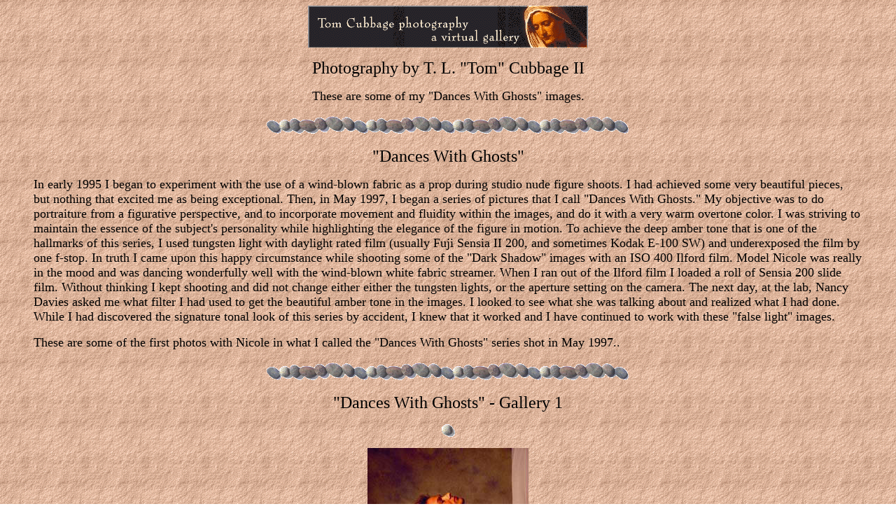

--- FILE ---
content_type: text/html
request_url: http://www.tomcubbage.com/fineart-studio/studio-color/ghostdance/dances1.htm
body_size: 2333
content:
<!DOCTYPE HTML PUBLIC "-//IETF//DTD HTML//EN">
<html>

<head>
<meta http-equiv="Content-Type"
content="text/html; charset=iso-8859-1">
<meta name="FORMATTER" content="Microsoft FrontPage 2.0">
<title>Tom Cubbage Virtual Gallery: Dances With Ghosts Images</title>
<meta name="GENERATOR" content="Macromedia Dreamweaver MX">
</head>

<body background="sfw1-bg.gif" bgcolor="#FFFFFF" vlink="#FFFF00">

<p align="center"><img src="tc-bnr2.gif" width="400" height="60"></p>

<p align="center"><font face="Comic Sans MS"><a name="Top of Page"></a><font size="5">Photography by T. L. &quot;Tom&quot; Cubbage
II</font></font></p>

<p align="center"><font size="4" face="Comic Sans MS">These are
some of my &quot;Dances With Ghosts&quot; images.</font></p>

<p align="center"><font size="4" face="Comic Sans MS"><img
src="rocks.gif" width="528" height="30"></font></p>

<blockquote>
    <p align="center"><font size="5" face="Comic Sans MS">&quot;Dances
    With Ghosts&quot;</font></p>
    <p><font size="4" face="Comic Sans MS">In early 1995 I began
    to experiment with the use of a wind-blown fabric as a prop
    during studio nude figure shoots. I had achieved some very
    beautiful pieces, but nothing that excited me as being
    exceptional. Then, in May 1997, I began a series of pictures
    that I call &quot;Dances With Ghosts.&quot; My objective was
    to do portraiture from a figurative perspective, and to
    incorporate movement and fluidity within the images, and do
    it with a very warm overtone color. I was striving to
    maintain the essence of the subject's personality while
    highlighting the elegance of the figure in motion. To achieve
    the deep amber tone that is one of the hallmarks of this
    series, I used tungsten light with daylight rated film
    (usually Fuji Sensia II 200, and sometimes Kodak E-100 SW)
    and underexposed the film by one f-stop. In truth I came upon
    this happy circumstance while shooting some of the &quot;Dark
    Shadow&quot; images with an ISO 400 Ilford film. Model Nicole
    was really in the mood and was dancing wonderfully well with
    the wind-blown white fabric streamer. When I ran out of the
    Ilford film I loaded a roll of Sensia 200 slide film. Without
    thinking I kept shooting and did not change either either the
    tungsten lights, or the aperture setting on the camera. The
    next day, at the lab, Nancy Davies asked me what filter I had
    used to get the beautiful amber tone in the images. I looked
    to see what she was talking about and realized what I had
    done. While I had discovered the signature tonal look of this
    series by accident, I knew that it worked and I have continued to
    work with these &quot;false light&quot; images.</font></p>
    <p><font size="4" face="Comic Sans MS"> These are
      some of the first photos with Nicole in what I called the &quot;Dances With Ghosts&quot; series shot in May 1997..</font></p>
    <p align="center"><font size="4" face="Comic Sans MS"><img
    src="rocks.gif" width="528" height="30"></font></p>
    <p align="center"><font size="5" face="Comic Sans MS">&quot;Dances
    With Ghosts&quot; - Gallery 1</font></p>
    <p align="center"><font size="4" face="Comic Sans MS"><img
    src="rock-one.gif" width="20" height="19"></font></p>
    <p align="center"><font size="4" face="Comic Sans MS"><img
    src="na015201.jpg" width="230" height="350"></font></p>
    <p align="center"><font size="4" face="Comic Sans MS">&quot;Cherokee
    Woman #1&quot;<br>
    (Studio, Bartlesville, OK May, 1997) (NA015201.jpg)</font></p>
    <p align="center"><font size="4" face="Comic Sans MS"><img
    src="rock-one.gif" width="20" height="19"></font></p>
    <p align="center"><font size="4" face="Comic Sans MS"><img
    src="na015202.jpg" width="242" height="350"></font></p>
    <p align="center"><font size="4" face="Comic Sans MS">&quot;Cherokee
    Woman #2&quot;<br>
    (Studio, Bartlesville, OK May, 1997) (NA015202.jpg)</font></p>
    <p align="center"><font size="4" face="Comic Sans MS"><img
    src="rock-one.gif" width="20" height="19"></font></p>
    <p align="center"><font size="4" face="Comic Sans MS"><img
    src="na015203.jpg" width="225" height="350"></font></p>
    <p align="center"><font size="4" face="Comic Sans MS">&quot;Cherokee
    Woman #3&quot;<br>
    (Studio, Bartlesville, OK May, 1997) (NA015203.jpg)</font></p>
    <p align="center"><font size="4" face="Comic Sans MS"><img
    src="rock-one.gif" width="20" height="19"></font></p>
    <p align="center"><font size="4" face="Comic Sans MS"><img
    src="na015210.jpg" width="226" height="350"></font></p>
    <p align="center"><font size="4" face="Comic Sans MS">&quot;Cherokee
    Woman #4&quot;<br>
    (Studio, Bartlesville, OK May, 1997) (NA015210.jpg)</font></p>
    <p align="center"><font size="4" face="Comic Sans MS"><img
    src="rock-one.gif" width="20" height="19"></font></p>
    <p align="center"><font size="4" face="Comic Sans MS"><img
    src="na310660.jpg" width="239" height="350"></font></p>
    <p align="center"><font size="4" face="Comic Sans MS">&quot;Nicole
    Dances #1&quot;<br>
    (Studio, Bartlesville, OK May, 1997) (NA310660.jpg)</font></p>
    <p align="center"><font size="4" face="Comic Sans MS"><img
    src="rock-one.gif" width="20" height="19"></font></p>
    <p align="center"><font size="4" face="Comic Sans MS"><img
    src="na310659.jpg" width="234" height="350"></font></p>
    <p align="center"><font size="4" face="Comic Sans MS">&quot;Nicole
    Dances #1&quot;<br>
    (Studio, Bartlesville, OK May, 1997) (NA310659.jpg)</font></p>
    <p align="center"><font size="4" face="Comic Sans MS"><img
    src="rock-one.gif" width="20" height="19"></font></p>
    <p align="center"><font size="4" face="Comic Sans MS"><img
    src="na015204.jpg" width="228" height="350"></font></p>
    <p align="center"><font size="4" face="Comic Sans MS">&quot;Nicole
    Dances #3&quot;<br>
    (Studio, Bartlesville, OK May, 1997) (NA015204.jpg)</font></p>
    <p align="center"><font size="4" face="Comic Sans MS"><img
    src="rock-one.gif" width="20" height="19"></font></p>
    <p align="center"><font size="4" face="Comic Sans MS"><img
    src="na015205.jpg" width="229" height="350"></font></p>
    <p align="center"><font size="4" face="Comic Sans MS">&quot;Nicole
    Dances #4&quot;<br>
    (Studio, Bartlesville, OK May, 1997) (NA015205.jpg)</font></p>
    <p align="center"><font size="4" face="Comic Sans MS"><img
    src="rock-one.gif" width="20" height="19"></font></p>
    <p align="center"><font color="#FF0000" size="4"
    face="Architect"><em><strong><font face="Comic Sans MS">All images: </font></strong></em></font><font face="Comic Sans MS"><a
    href="http://www.tomcubbage.com/copyright.htm"><font
    color="#FF0000" size="4"><em><strong>Copyright</strong></em></font></a><font
    color="#FF0000" size="4"><em><strong> 1997, 2000 by T. L. &quot;Tom&quot; Cubbage II - All Rights Reserved</strong></em></font></font></p>
    <p align="center"><font size="4" face="Comic Sans MS"><img src="rocks.gif" width="528" height="30"></font></p>
    <p align="center"><font size="4" face="Comic Sans MS"><strong>Click here to return to the </strong></font><strong><a href="#topofpage"><font
        size="4" face="Comic Sans MS">Top</font></a><font
        size="4" face="Comic Sans MS"> of the page.</font></strong></p>
    <p align="center"><strong><font size="4" face="Comic Sans MS">Click here to go to go back to my <a href="http://www.tomcubbage.com/index.htm">Home</a> or <a href="http://www.tomcubbage.com/intro.htm">Intoduction</a> pages.</font></strong></p>
    <p align="center"><strong><font size="4" face="Comic Sans MS">Click here to go to my <a href="http://www.tomcubbage.com/toc-general.htm">General Index</a> or <a href="http://www.tomcubbage.com/toc-portfolio.htm">Portfolio Index</a> or <a href="http://www.tomcubbage.com/toc-guestartists.htm">Guest Artist</a> or <a href="http://www.tomcubbage.com/toc-links.htm">Links</a> pages. </font></strong></p>
    <p align="center"><strong><font size="4" face="Comic Sans MS">Click here to </font><font face="Comic Sans MS"><a
    href="http://www.tomcubbage.com/purchase.htm"><font
    size="4">Purchase</font></a><font
    size="4"> one or more of these photographs.</font></font></strong></p>
    <p align="center"><font color="#000000" size="4"
face="Comic Sans MS"><img src="rocks.gif" width="528" height="30"></font></p>
    <blockquote>
      <p align="center"><a href="mailto:TLCCamera@aol.com"><font
    size="4" face="Comic Sans MS"><img src="sendem1.gif"
    border="0" width="100" height="40"></font></a></p>
    </blockquote>
  <blockquote>
    <p align="center"><font color="#800000" size="4"
    face="Comic Sans MS"><strong>I am looking forward to hearing from you.</strong></font></p>
    <p align="center"><strong><font color="#804040" size="4"
    face="Comic Sans MS"><img src="ln-wdr1.gif" width="623" height="18"></font></strong></p>
  </blockquote>
    <p align="center"><strong><font color="#800000" size="4"
    face="Comic Sans MS">The URL for this page is:
    http://www.tomcubbage.com/fineart-studio/studio-color/ghoastdances/dances1.htm.</font></strong></p>
    <p align="center"><strong><font color="#800000" size="4"
    face="Comic Sans MS">This page was first published </font><font face="Comic Sans MS"><font
    color="#800000" size="4"> on 12/1/1997</font></font></strong></p>
    <p align="center"><strong><font color="#800000" size="4"
    face="Comic Sans MS">Updated 10/1/2004, at 16:15 hours CST, by
    Webmaster Tom Cubbage</font></strong></p>
    <p align="center"><font color="#804040" size="3"
    face="Comic Sans MS"><em><img src="ln-wdr1.gif" width="623"
    height="18"></em></font></p>
</blockquote>
</body>
</html>
